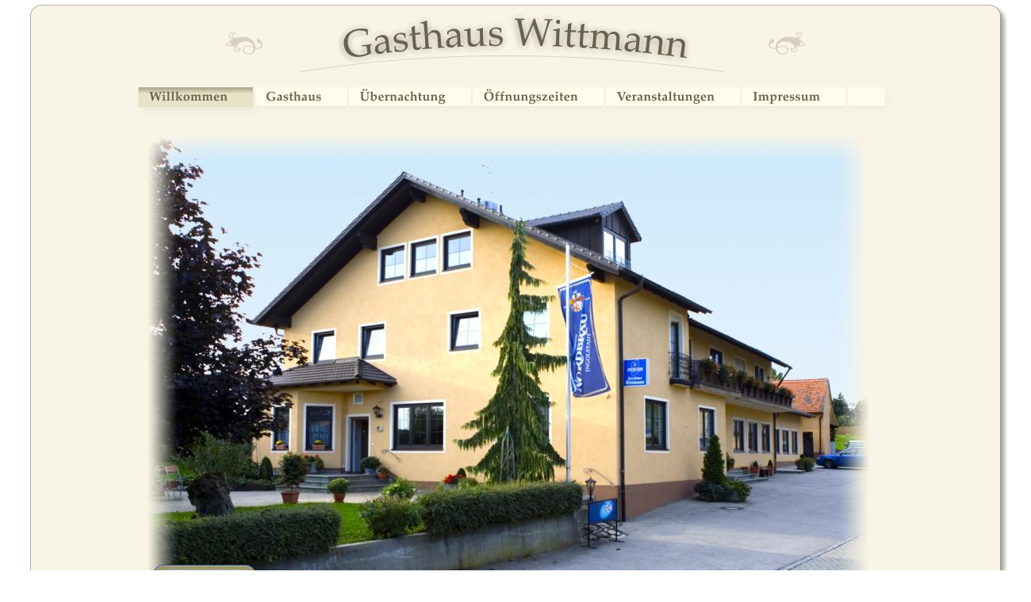

--- FILE ---
content_type: text/html
request_url: http://gasthaus-wittmann.de/
body_size: 1192
content:
<!DOCTYPE html PUBLIC "-//W3C//DTD XHTML 1.0 Transitional//EN" "http://www.w3.org/TR/xhtml1/DTD/xhtml1-transitional.dtd">
<html xmlns="http://www.w3.org/1999/xhtml">
<head>
 <meta name="XAR Files" content="index_htm_files/xr_files.txt"/>
 <title>Gasthaus Wittmann</title>
 <meta http-equiv="Content-Type" content="text/html; charset=Windows-1252"/>
 <meta name="Generator" content="Xara HTML filter v.4.0.4.655"/>
 <link rel="stylesheet" type="text/css" href="index_htm_files/xr_main.css"/>
 <link rel="stylesheet" type="text/css" href="index_htm_files/xr_text.css"/>
 <script type="text/javascript" src="index_htm_files/roe.js"></script>
</head>
<body style="background-color: #FFFFFF">
<div class="xr_ap" id="xr_xr" style="width: 1300px; height: 1182px; top:0px; left:50%; margin-left: -650px;">
 <script type="text/javascript">var xr_xr=document.getElementById("xr_xr")</script>
<!--[if IE]><div class="xr_ap" id="xr_xri" style="width: 1300px; height: 1182px; clip: rect(0px 1300px 1182px 0px);"><![endif]-->
<!--[if !IE]>--><div class="xr_ap" id="xr_xri" style="width: 1300px; height: 1182px; clip: rect(0px, 1300px, 1182px, 0px);"><!--<![endif]-->
 <img class="xr_ap" src="index_htm_files/32.png" alt="" id="LiveCopy:58Set2" title="" style="left: 32px; top: 0px; width: 1245px; height: 1000px;"/>
 <img class="xr_ap" src="index_htm_files/2.png" alt="" id="LiveCopy:58Set12" title="" style="left: 283px; top: 5px; width: 734px; height: 689px;"/>
 <img class="xr_ap" src="index_htm_files/33.png" alt="" title="" style="left: 163px; top: 99px; width: 177px; height: 57px;"/>
 <a href="gasthaus.htm" target="_self" onclick="return(xr_nn());">
  <img class="xr_ap" src="index_htm_files/34.png" alt="" title="" onmousemove="xr_mo(this,0,event)" style="left: 311px; top: 99px; width: 147px; height: 57px;"/>
 </a>
 <a href="pension.htm" target="_self" onclick="return(xr_nn());">
  <img class="xr_ap" src="index_htm_files/35.png" alt="" title="" onmousemove="xr_mo(this,0,event)" style="left: 429px; top: 99px; width: 186px; height: 57px;"/>
 </a>
 <a href="oeffnungszeiten.htm" target="_self" onclick="return(xr_nn());">
  <img class="xr_ap" src="index_htm_files/36.png" alt="" title="" onmousemove="xr_mo(this,0,event)" style="left: 585px; top: 99px; width: 197px; height: 57px;"/>
 </a>
 <a href="veranstaltungen.htm" target="_self" onclick="return(xr_nn());">
  <img class="xr_ap" src="index_htm_files/37.png" alt="" title="" onmousemove="xr_mo(this,0,event)" style="left: 753px; top: 99px; width: 201px; height: 57px;"/>
 </a>
 <a href="impressum.htm" target="_self" onclick="return(xr_nn());">
  <img class="xr_ap" src="index_htm_files/38.png" alt="" title="" onmousemove="xr_mo(this,0,event)" style="left: 925px; top: 99px; width: 162px; height: 57px;"/>
 </a>
 <img class="xr_ap" src="index_htm_files/39.png" alt="" title="" style="left: 1058px; top: 99px; width: 79px; height: 57px;"/>
 <img class="xr_ap" src="index_htm_files/11.png" alt="" id="LiveCopy:58Set7" title="" style="left: 51px; top: 709px; width: 140px; height: 154px;"/>
 <img class="xr_ap" src="index_htm_files/12.jpg" alt="" id="autoreplace" title="" style="left: 184px; top: 165px; width: 915px; height: 661px;"/>
 <span class="xr_s0" style="position: absolute; left:669px; top:855px;">
  <span class="xr_tc" style="left: -249px; top: -21px; width: 498px;">Herzlich Wilkommen im Gasthaus Wittmann</span>
 </span>
 <img class="xr_ap" src="index_htm_files/40.jpg" alt="" id="LiveCopy:58Set9" title="" style="left: 191px; top: 711px; width: 138px; height: 102px;"/>
 <img class="xr_ap" src="index_htm_files/41.png" alt="" title="" style="left: 163px; top: 99px; width: 177px; height: 57px;"/>
 <div id="xr_xo0" class="xr_ap" style="left:0; top:0; width:1300px; height:100px; visibility:hidden;">
 <a href="" onclick="return(false);">
 <img class="xr_ap" src="index_htm_files/41.png" alt="" title="" style="left: 163px; top: 99px; width: 177px; height: 57px;"/>
 <img class="xr_ap" src="index_htm_files/42.png" alt="" title="" style="left: 311px; top: 99px; width: 147px; height: 57px;"/>
 <img class="xr_ap" src="index_htm_files/43.png" alt="" title="" style="left: 429px; top: 99px; width: 186px; height: 57px;"/>
 <img class="xr_ap" src="index_htm_files/44.png" alt="" title="" style="left: 585px; top: 99px; width: 197px; height: 57px;"/>
 <img class="xr_ap" src="index_htm_files/45.png" alt="" title="" style="left: 753px; top: 99px; width: 201px; height: 57px;"/>
 <img class="xr_ap" src="index_htm_files/46.png" alt="" title="" style="left: 925px; top: 99px; width: 162px; height: 57px;"/>
 <img class="xr_ap" src="index_htm_files/47.png" alt="" title="" style="left: 1058px; top: 99px; width: 79px; height: 57px;"/>
 </a>
 </div>
 <div id="xr_xd0"></div>
</div>
</div>
<!--[if lt IE 7]><script type="text/javascript" src="index_htm_files/png.js"></script><![endif]-->
<script type="text/javascript">xr_aeh()</script>
</body>
</html>

--- FILE ---
content_type: text/css
request_url: http://gasthaus-wittmann.de/index_htm_files/xr_text.css
body_size: 315
content:
/* Text styles */
.xr_s0 {font-family:Palatino Linotype, Palatino, serif;font-size:20px;font-weight:bold;font-style:normal;text-decoration:none;color:#6A614C;letter-spacing:0.0em;}
.xr_s1 {font-family:Arial;font-size:13px;font-weight:normal;font-style:normal;text-decoration:none;color:#000000;letter-spacing:0.0em;}
.xr_s2 {font-family:Comic Sans MS;font-size:28px;font-weight:normal;font-style:normal;text-decoration:none;color:#000000;letter-spacing:0.0em;}
.xr_s3 {font-family:Comic Sans MS;font-size:28px;font-weight:normal;font-style:normal;text-decoration:underline;color:#000000;letter-spacing:0.0em;}
.xr_s4 {font-family:Comic Sans MS;font-size:20px;font-weight:bold;font-style:normal;text-decoration:none;color:#000000;letter-spacing:0.0em;}
.xr_s5 {font-family:Comic Sans MS;font-size:28px;font-weight:bold;font-style:normal;text-decoration:none;color:#000000;letter-spacing:0.0em;}
.xr_s6 {font-family:Comic Sans MS;font-size:28px;font-weight:bold;font-style:normal;text-decoration:underline;color:#000000;letter-spacing:0.0em;}
.xr_s7 {font-family:Arial;font-size:18px;font-weight:bold;font-style:normal;text-decoration:none;color:#000000;letter-spacing:0.0em;}
.xr_s8 {font-family:Comic Sans MS;font-size:24px;font-weight:normal;font-style:normal;text-decoration:none;color:#000000;letter-spacing:0.0em;}
.xr_s9 {font-family:Arial;font-size:18px;font-weight:bold;font-style:normal;text-decoration:underline;color:#000000;letter-spacing:0.0em;}
.xr_s10 {font-family:Arial;font-size:24px;font-weight:normal;font-style:normal;text-decoration:none;color:#000000;letter-spacing:0.0em;}
.xr_s11 {font-family:Palatino Linotype, Palatino, serif;font-size:17px;font-weight:bold;font-style:normal;text-decoration:none;color:#6A614C;letter-spacing:0.0em;}
.xr_s12 {font-family:Comic Sans MS;font-size:24px;font-weight:bold;font-style:normal;text-decoration:none;color:#6A614C;letter-spacing:0.0em;}
.xr_s13 {font-family:Times New Roman;font-size:21px;font-weight:bold;font-style:normal;text-decoration:none;color:#6A614C;letter-spacing:0.0em;}
